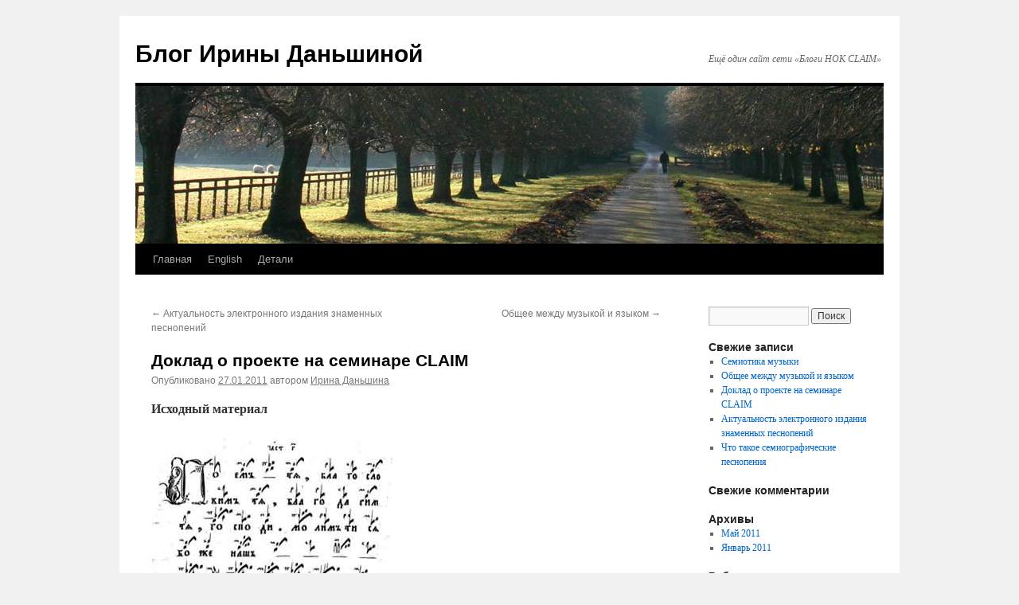

--- FILE ---
content_type: text/html; charset=UTF-8
request_url: http://blogs.it-claim.ru/irinadanshina/2011/01/27/%D0%B4%D0%BE%D0%BA%D0%BB%D0%B0%D0%B4-%D0%BE-%D0%BF%D1%80%D0%BE%D0%B5%D0%BA%D1%82%D0%B5-%D0%BD%D0%B0-%D1%81%D0%B5%D0%BC%D0%B8%D0%BD%D0%B0%D1%80%D0%B5-claim/
body_size: 39545
content:
<!DOCTYPE html>
<html lang="ru-RU">
<head>
<meta charset="UTF-8" />
<title>Доклад о проекте на семинаре CLAIM | Блог Ирины Даньшиной</title>
<link rel="profile" href="http://gmpg.org/xfn/11" />
<link rel="stylesheet" type="text/css" media="all" href="http://blogs.it-claim.ru/irinadanshina/wp-content/themes/twentyten/style.css" />
<link rel="pingback" href="http://blogs.it-claim.ru/irinadanshina/xmlrpc.php" />
<link rel='dns-prefetch' href='//s.w.org' />
<link rel="alternate" type="application/rss+xml" title="Блог Ирины Даньшиной &raquo; Лента" href="http://blogs.it-claim.ru/irinadanshina/feed/" />
<link rel="alternate" type="application/rss+xml" title="Блог Ирины Даньшиной &raquo; Лента комментариев" href="http://blogs.it-claim.ru/irinadanshina/comments/feed/" />
<link rel="alternate" type="application/rss+xml" title="Блог Ирины Даньшиной &raquo; Лента комментариев к &laquo;Доклад о проекте на семинаре CLAIM&raquo;" href="http://blogs.it-claim.ru/irinadanshina/2011/01/27/%d0%b4%d0%be%d0%ba%d0%bb%d0%b0%d0%b4-%d0%be-%d0%bf%d1%80%d0%be%d0%b5%d0%ba%d1%82%d0%b5-%d0%bd%d0%b0-%d1%81%d0%b5%d0%bc%d0%b8%d0%bd%d0%b0%d1%80%d0%b5-claim/feed/" />
		<script type="text/javascript">
			window._wpemojiSettings = {"baseUrl":"https:\/\/s.w.org\/images\/core\/emoji\/2.2.1\/72x72\/","ext":".png","svgUrl":"https:\/\/s.w.org\/images\/core\/emoji\/2.2.1\/svg\/","svgExt":".svg","source":{"concatemoji":"http:\/\/blogs.it-claim.ru\/irinadanshina\/wp-includes\/js\/wp-emoji-release.min.js?ver=4.7.29"}};
			!function(t,a,e){var r,n,i,o=a.createElement("canvas"),l=o.getContext&&o.getContext("2d");function c(t){var e=a.createElement("script");e.src=t,e.defer=e.type="text/javascript",a.getElementsByTagName("head")[0].appendChild(e)}for(i=Array("flag","emoji4"),e.supports={everything:!0,everythingExceptFlag:!0},n=0;n<i.length;n++)e.supports[i[n]]=function(t){var e,a=String.fromCharCode;if(!l||!l.fillText)return!1;switch(l.clearRect(0,0,o.width,o.height),l.textBaseline="top",l.font="600 32px Arial",t){case"flag":return(l.fillText(a(55356,56826,55356,56819),0,0),o.toDataURL().length<3e3)?!1:(l.clearRect(0,0,o.width,o.height),l.fillText(a(55356,57331,65039,8205,55356,57096),0,0),e=o.toDataURL(),l.clearRect(0,0,o.width,o.height),l.fillText(a(55356,57331,55356,57096),0,0),e!==o.toDataURL());case"emoji4":return l.fillText(a(55357,56425,55356,57341,8205,55357,56507),0,0),e=o.toDataURL(),l.clearRect(0,0,o.width,o.height),l.fillText(a(55357,56425,55356,57341,55357,56507),0,0),e!==o.toDataURL()}return!1}(i[n]),e.supports.everything=e.supports.everything&&e.supports[i[n]],"flag"!==i[n]&&(e.supports.everythingExceptFlag=e.supports.everythingExceptFlag&&e.supports[i[n]]);e.supports.everythingExceptFlag=e.supports.everythingExceptFlag&&!e.supports.flag,e.DOMReady=!1,e.readyCallback=function(){e.DOMReady=!0},e.supports.everything||(r=function(){e.readyCallback()},a.addEventListener?(a.addEventListener("DOMContentLoaded",r,!1),t.addEventListener("load",r,!1)):(t.attachEvent("onload",r),a.attachEvent("onreadystatechange",function(){"complete"===a.readyState&&e.readyCallback()})),(r=e.source||{}).concatemoji?c(r.concatemoji):r.wpemoji&&r.twemoji&&(c(r.twemoji),c(r.wpemoji)))}(window,document,window._wpemojiSettings);
		</script>
		<style type="text/css">
img.wp-smiley,
img.emoji {
	display: inline !important;
	border: none !important;
	box-shadow: none !important;
	height: 1em !important;
	width: 1em !important;
	margin: 0 .07em !important;
	vertical-align: -0.1em !important;
	background: none !important;
	padding: 0 !important;
}
</style>
<script type='text/javascript' src='http://blogs.it-claim.ru/irinadanshina/wp-includes/js/swfobject.js?ver=2.2-20120417'></script>
<link rel='https://api.w.org/' href='http://blogs.it-claim.ru/irinadanshina/wp-json/' />
<link rel="EditURI" type="application/rsd+xml" title="RSD" href="http://blogs.it-claim.ru/irinadanshina/xmlrpc.php?rsd" />
<link rel="wlwmanifest" type="application/wlwmanifest+xml" href="http://blogs.it-claim.ru/irinadanshina/wp-includes/wlwmanifest.xml" /> 
<link rel='prev' title='Актуальность электронного издания знаменных песнопений' href='http://blogs.it-claim.ru/irinadanshina/2011/01/27/%d0%b0%d0%ba%d1%82%d1%83%d0%b0%d0%bb%d1%8c%d0%bd%d0%be%d1%81%d1%82%d1%8c-%d1%8d%d0%bb%d0%b5%d0%ba%d1%82%d1%80%d0%be%d0%bd%d0%bd%d0%be%d0%b3%d0%be-%d0%b8%d0%b7%d0%b4%d0%b0%d0%bd%d0%b8%d1%8f-%d0%b7/' />
<link rel='next' title='Общее между музыкой и языком' href='http://blogs.it-claim.ru/irinadanshina/2011/05/12/similarities-between-music-and-language/' />
<meta name="generator" content="WordPress 4.7.29" />
<link rel="canonical" href="http://blogs.it-claim.ru/irinadanshina/2011/01/27/%d0%b4%d0%be%d0%ba%d0%bb%d0%b0%d0%b4-%d0%be-%d0%bf%d1%80%d0%be%d0%b5%d0%ba%d1%82%d0%b5-%d0%bd%d0%b0-%d1%81%d0%b5%d0%bc%d0%b8%d0%bd%d0%b0%d1%80%d0%b5-claim/" />
<link rel='shortlink' href='http://blogs.it-claim.ru/irinadanshina/?p=20' />
<link rel="alternate" type="application/json+oembed" href="http://blogs.it-claim.ru/irinadanshina/wp-json/oembed/1.0/embed?url=http%3A%2F%2Fblogs.it-claim.ru%2Firinadanshina%2F2011%2F01%2F27%2F%25d0%25b4%25d0%25be%25d0%25ba%25d0%25bb%25d0%25b0%25d0%25b4-%25d0%25be-%25d0%25bf%25d1%2580%25d0%25be%25d0%25b5%25d0%25ba%25d1%2582%25d0%25b5-%25d0%25bd%25d0%25b0-%25d1%2581%25d0%25b5%25d0%25bc%25d0%25b8%25d0%25bd%25d0%25b0%25d1%2580%25d0%25b5-claim%2F" />
<link rel="alternate" type="text/xml+oembed" href="http://blogs.it-claim.ru/irinadanshina/wp-json/oembed/1.0/embed?url=http%3A%2F%2Fblogs.it-claim.ru%2Firinadanshina%2F2011%2F01%2F27%2F%25d0%25b4%25d0%25be%25d0%25ba%25d0%25bb%25d0%25b0%25d0%25b4-%25d0%25be-%25d0%25bf%25d1%2580%25d0%25be%25d0%25b5%25d0%25ba%25d1%2582%25d0%25b5-%25d0%25bd%25d0%25b0-%25d1%2581%25d0%25b5%25d0%25bc%25d0%25b8%25d0%25bd%25d0%25b0%25d1%2580%25d0%25b5-claim%2F&#038;format=xml" />
<script type="text/javascript" src="http://blogs.it-claim.ru/irinadanshina/wp-content/plugins/si-captcha-for-wordpress/captcha/si_captcha.js?ver=1768696244"></script>
<!-- begin SI CAPTCHA Anti-Spam - login/register form style -->
<style type="text/css">
.si_captcha_small { width:175px; height:45px; padding-top:10px; padding-bottom:10px; }
.si_captcha_large { width:250px; height:60px; padding-top:10px; padding-bottom:10px; }
img#si_image_com { border-style:none; margin:0; padding-right:5px; float:left; }
img#si_image_reg { border-style:none; margin:0; padding-right:5px; float:left; }
img#si_image_log { border-style:none; margin:0; padding-right:5px; float:left; }
img#si_image_side_login { border-style:none; margin:0; padding-right:5px; float:left; }
img#si_image_checkout { border-style:none; margin:0; padding-right:5px; float:left; }
img#si_image_jetpack { border-style:none; margin:0; padding-right:5px; float:left; }
img#si_image_bbpress_topic { border-style:none; margin:0; padding-right:5px; float:left; }
.si_captcha_refresh { border-style:none; margin:0; vertical-align:bottom; }
div#si_captcha_input { display:block; padding-top:15px; padding-bottom:5px; }
label#si_captcha_code_label { margin:0; }
input#si_captcha_code_input { width:65px; }
p#si_captcha_code { clear: left; padding-top:10px; }
.si-captcha-jetpack-error { color:#DC3232; }
</style>
<!-- end SI CAPTCHA Anti-Spam - login/register form style -->
</head>

<body class="post-template-default single single-post postid-20 single-format-standard">
<div id="wrapper" class="hfeed">
	<div id="header">
		<div id="masthead">
			<div id="branding" role="banner">
								<div id="site-title">
					<span>
						<a href="http://blogs.it-claim.ru/irinadanshina/" title="Блог Ирины Даньшиной" rel="home">Блог Ирины Даньшиной</a>
					</span>
				</div>
				<div id="site-description">Ещё один сайт сети «Блоги НОК CLAIM»</div>

										<img src="http://blogs.it-claim.ru/irinadanshina/wp-content/themes/twentyten/images/headers/path.jpg" width="940" height="198" alt="" />
								</div><!-- #branding -->

			<div id="access" role="navigation">
			  				<div class="skip-link screen-reader-text"><a href="#content" title="Перейти к содержимому">Перейти к содержимому</a></div>
								<div class="menu"><ul>
<li ><a href="http://blogs.it-claim.ru/irinadanshina/">Главная</a></li><li class="page_item page-item-9"><a href="http://blogs.it-claim.ru/irinadanshina/english/">English</a></li>
<li class="page_item page-item-2"><a href="http://blogs.it-claim.ru/irinadanshina/about/">Детали</a></li>
</ul></div>
			</div><!-- #access -->
		</div><!-- #masthead -->
	</div><!-- #header -->

	<div id="main">

		<div id="container">
			<div id="content" role="main">

			

				<div id="nav-above" class="navigation">
					<div class="nav-previous"><a href="http://blogs.it-claim.ru/irinadanshina/2011/01/27/%d0%b0%d0%ba%d1%82%d1%83%d0%b0%d0%bb%d1%8c%d0%bd%d0%be%d1%81%d1%82%d1%8c-%d1%8d%d0%bb%d0%b5%d0%ba%d1%82%d1%80%d0%be%d0%bd%d0%bd%d0%be%d0%b3%d0%be-%d0%b8%d0%b7%d0%b4%d0%b0%d0%bd%d0%b8%d1%8f-%d0%b7/" rel="prev"><span class="meta-nav">&larr;</span> Актуальность электронного издания знаменных песнопений</a></div>
					<div class="nav-next"><a href="http://blogs.it-claim.ru/irinadanshina/2011/05/12/similarities-between-music-and-language/" rel="next">Общее между музыкой и языком <span class="meta-nav">&rarr;</span></a></div>
				</div><!-- #nav-above -->

				<div id="post-20" class="post-20 post type-post status-publish format-standard hentry category-1">
					<h1 class="entry-title">Доклад о проекте на семинаре CLAIM</h1>

					<div class="entry-meta">
						<span class="meta-prep meta-prep-author">Опубликовано</span> <a href="http://blogs.it-claim.ru/irinadanshina/2011/01/27/%d0%b4%d0%be%d0%ba%d0%bb%d0%b0%d0%b4-%d0%be-%d0%bf%d1%80%d0%be%d0%b5%d0%ba%d1%82%d0%b5-%d0%bd%d0%b0-%d1%81%d0%b5%d0%bc%d0%b8%d0%bd%d0%b0%d1%80%d0%b5-claim/" title="4:35 дп" rel="bookmark"><span class="entry-date">27.01.2011</span></a> <span class="meta-sep">автором</span> <span class="author vcard"><a class="url fn n" href="http://blogs.it-claim.ru/irinadanshina/author/irinadanshina/" title="Посмотреть все записи автора Ирина Даньшина">Ирина Даньшина</a></span>					</div><!-- .entry-meta -->

					<div class="entry-content">
						<p><strong>Исходный материал</strong></p>
<p> <img alt="" src="http://2.bp.blogspot.com/_G57daRpSTyo/TL9iX8X0x9I/AAAAAAAAAAU/8zKZHwDlj8Q/s1600/%D1%80%D0%B8%D1%811.jpg" class="alignnone" width="303" height="435" /></p>
<p>Исследование проводится на материале Круга церковного древнего знаменного пения в шести частях (ОЛДП, под редакцией Д.В. Разумовского) — первого и единственного фундаментального собрания певческих книг русской церкви, полностью нотированных знаменами. В шести томах (частях) Круга содержится свыше тысячи пятисот песнопений. Первый том включает песнопения Октоиха. Второй и третий тома содержат обиходные песнопения, а в четвертом, пятом и шестом томе — песнопения певческих книг Праздники, Трезвон и Ирмологий. </p>
<p>Знаменный распев-это основной вид, старейшая и исконная форма русского богослужебного пения. Для записи песнопений используются специальные знаки безлинейной нотации-знамена, которые также иногда называют крюками.<br />
Как вы видите, эта запись отличается от привычной нам 5-ти линейной формы способом записи мелодии, в которой нет четкого соответствия между знаменем и высотой и длительностью звука. Поэтому, перевод из крюковой нотации в линейную не является тривиальной задачей. </p>
<p>Трудности, связанные с расшифровкой знаменного письма, заключаются в том, что непонятны внутренние законы в силу которых мелодии выражены именно данными крюками, а не другими. </p>
<p>Итак, почему же все-таки необходимо делать электронное издание? </p>
<p>В настоящее время, несмотря на то, что в интернете имеется ряд сайтов посвященных знаменному пению, а также выпускаются книги-сборники песнопений в крюковой нотации, существует сложность в просмотре знаменных песнопений, т.к. представлены лишь единичные издания. </p>
<p>Первоисточники хранятся в фондах библиотек, но доступ к ним ограничен и возможен только после специального разрешения. Ксерокс рукописей также производится по разрешению и не в полном объеме. Таким образом, можно посмотреть как выглядит знаменное песнопение, найти справочную информацию по данной тематике, но получить доступ к какому-то определенному источнику большинству людей практически невозможно.<br />
С другой стороны, проблема не только в просмотре. Более важной задачей является исследование рукописей. Работать с картинкой неудобно, т.к. затруднен поиск информации. Например, осуществление статистического анализа требует больших временных и трудовых затрат, т.к. эта работа довольно монотонна и требует концентрации внимания. Использование же компьютера во много раз облегчает данную задачу. Аналогично с семантическим анализом.<br />
<strong><br />
Сложность расшифровки</strong></p>
<p>1. Нет четкого соответствия между знаменем, высотой и длительностью звука</p>
<p>2. Непонятны внутренние законы в силу которых мелодии выражены именно данными крюками, а не другими</p>
<p>3. Одному знамени может соответствовать несколько нот </p>
<p>4. Знамя может заменяться на комбинацию знамен</p>
<p><strong>Используемая технология</strong></p>
<p><img alt="" src="http://3.bp.blogspot.com/_G57daRpSTyo/TL9ixa8moeI/AAAAAAAAAAY/5zI6OEDhUNw/s1600/%D0%B8%D1%81%D0%BF+%D1%82%D0%B5%D1%85%D0%BD%D0%BE%D0%BB%D0%BE%D0%B3%D0%B8%D1%8F.jpg" class="alignnone" width="632" height="643" /></p>
<p>Разработка шрифтов и использование их для визуализации позволит проводить различные исследования, которые помогут расшифровать знаменные песнопения. Поэтому, после этапа коррекции введенных песнопений необходимо иметь наиболее достоверные данные (в идеале &#8212; безошибочный ввод и минимальная разница с оригиналом). Для этого необходимо улучшать не только шрифты, но и самому технологию ввода. </p>
<p><strong>Необходимость создания электронного издания</strong></p>
<p>1. Сложность доступа к первоисточникам (книги 14-17 веков)</p>
<p>2. Представление в Интернете и в печати лишь единичных изданий</p>
<p>3. Трудности при проведении исследований, связанные с невозможностью автоматизировать сложные для человека операции (поиск, количественный повтор, сравнение)</p>
<p>4. Появление нового музыкального материала, доступного любому желающему , позволит донести до современного слушателя духовно-мелодическое богатство певческой культуры Древней Руси</p>
<p><strong>Методы представления (визуализации) песнопений </strong></p>
<p><em>Первый способ</em>-это визуализация с помощью картинок. </p>
<p><img alt="" src="http://2.bp.blogspot.com/_G57daRpSTyo/TL9i-bNIWXI/AAAAAAAAAAc/RMrf2MDSQjk/s1600/%D0%B2%D0%B8%D0%B71.png" class="alignnone" width="822" height="621" /></p>
<p>Это самый простой путь, т.к. необходимо лишь организовать хранение картинок в определенном месте (БД или просто в папке на диске) и загружать их оттуда для показа пользователю. Существует большое количество готовых решений для этого, поэтому это не представляет сложности. Но данный метод имеет ряд недостатков:</p>
<p>1) Для хранения большого количества песнопений необходимо много места на диске</p>
<p>2) Затруднен поиск по песнопениям (т.к. напрямую искать можно только по страницам, а для более детализированных запросов необходимо специальное индексирование)</p>
<p>Плюсы данного метода:</p>
<p>1) простое решение</p>
<p>2) нет необходимости заботиться о сохранении первоначального вида</p>
<p><em>Второй способ</em> &#8212; разработать специальные шрифты и использовать их для ввода песнопений, например, в таблицы Word, либо в БД.</p>
<p> <img alt="" src="http://1.bp.blogspot.com/_G57daRpSTyo/TL9jIggH8AI/AAAAAAAAAAg/mEjaql8KBYs/s1600/%D0%B2%D0%B8%D0%B72.png" class="alignnone" width="1034" height="484" /></p>
<p>Плюсы:</p>
<p>1) можем искать внутри песнопений. Следовательно, можем проводить различные исследования</p>
<p>2) песнопение занимает меньше места, по сравнению с картинкой</p>
<p>Минусы:</p>
<p>1) большая трудоемкость разработки шрифтов и ввода</p>
<p>2) необходимость проверки и корректуры введенных песнопений.<br />
<em><br />
Третий вариант</em>-это Веб-сервис с динамически подгружаемыми песнопениями и возможностью проигрывания мелодии. Пользователь может просматривать, редактировать и проигрывать песнопения в режиме он-лайн. В настоящее время этот веб-сервис находится в разработке, но первые результаты уже можно посмотреть на сайте, посвященном нашему проекту. </p>
<p><strong>Этапы анализа песнопений</strong></p>
<p>Анализ песнопений включает 3 этапа:</p>
<p>1. Перевод исходного материала в специальный формат, который позволяет проводить различные исследования с помощью вычислительной техники.</p>
<p>2. Статистический анализ. Получение частотных таблиц по знаменам, комбинациям знамен.</p>
<p>3. Семантический анализ. На этом этапе исследуются связи между знаменами, гласы попарно сравниваются, выявляются «общие», а также уникальные знамена.</p>
<p><strong>Перевод песнопения в новый формат</strong></p>
<p> <img alt="" src="http://1.bp.blogspot.com/_G57daRpSTyo/TL9jaMxhN8I/AAAAAAAAAAk/3KWlCdZPe8k/s1600/%D0%BF%D0%B5%D1%80%D0%B5%D0%B2%D0%BE%D0%B4.jpg" class="alignnone" width="444" height="426" /></p>
<p>Каждая ячейка таблицы разбирается на элементы следующей структуры:</p>
<p>1) N: порядковый номер</p>
<p>2) S: символ</p>
<p>3) T: текст</p>
<p>4) St: стиль начертания ( жирный/курсив/обычный)</p>
<p>5) VPom: высотная помета</p>
<p>6) DPom: помета длительности</p>
<p><strong>Программа SemioStatistik</strong></p>
<p><img src="http://2.bp.blogspot.com/_G57daRpSTyo/TL9jktMHDEI/AAAAAAAAAAo/jOA-3mMDgH0/s1600/%D1%81%D0%B5%D0%BC%D0%B8%D0%BE%D1%81%D1%82%D0%B0%D1%82%D0%B8%D1%81%D1%82%D0%B8%D0%BA.png" alt="" /></p>
<p><strong>Семантический анализ</strong></p>
<p>Исследователи, которые изучают знаменные песнопения, сталкиваются с проблемой проведения ряда работ, связанных с тем или иным подсчетом частоты встречаемости различных символов (комбинаций символов), выявлением закономерностей и особенностей анализируемого текста. Такой тип работ требует постоянного внимания и занимает большое количество времени. Если данный этап автоматизировать, то исследователи смогут получать более точные результаты за меньшее количество времени и меньшие затраты человеческого труда.</p>
<p>Знаменная нотация является самостоятельным языком. Каждому знамени может соответствовать несколько нот, одно знамя может заменяться группой знамен, а значение знамени зависит от его контекста. Существуют специальные азбуки и учебники, по которым можно научиться делать примерный перевод песнопений в ноты, но данный процесс затрудняет наличие в каждом гласе так называемых ‘попевкок’- комбинаций знамен, в которых каждое знамя меняет свое значение, описанное в азбуке. Сложность заключается в том, что точный список этих ‘попевок’ неизвестен. Программа Semantic_Statistik автоматизирует процесс анализа песнопений и позволяет выявлять закономерности такого рода. </p>
<p><em>Представление знамен в программе</em></p>
<p>Каждому знамени сопоставляется определенный код (1, 2, …). Это делается исходя их следующих соображений:</p>
<p>1) Для корректного отображения знамен необходим специальный шрифт, иначе пользователь будет видеть латинские и русские буквы и невозможно будет отличить ‘А’ от ‘A’, ‘с’ от ‘c’ и т.д.</p>
<p>2) В том случае, если шрифт установлен, неподготовленному пользователю трудно ориентироваться в графических изображениях.</p>
<p>3) Более простое программное решение.</p>
<p>Возможность просматривать результаты работы программы с помощью шрифтов также реализована.</p>
<p><strong>Построение таблицы &#8216;Формула гласа’</strong></p>
<p> Под ‘формулой гласа’ понимается закономерность следования знамен друг за другом. На рисунке 1 представлен фрагмент, построенный программой по первому гласу Октоиха (первая часть [Круг,1884-1885]).<br />
<img src="http://2.bp.blogspot.com/_G57daRpSTyo/TL9j0WOm5GI/AAAAAAAAAAs/vrp5DGNxwVY/s1600/danshina_i_fig1.jpg" alt="" /></p>
<p>В этой таблице показано какое знамя с каким сочетается. Например, для столбца, которому соответствует знамя с кодом 76, цифра 66 в третьей строке обозначает, что после этого знамени 66 раз встречается это же знамя, а знамя с кодом 77 (четвертая строка) встречается 5 раз. Нажав на ячейку с цифрой, можно посмотреть в каком контексте сочетаются эти знамена (они выделены красным цветом). </p>
<p><img src="http://2.bp.blogspot.com/_G57daRpSTyo/TL9kEnGR1mI/AAAAAAAAAA0/nJ-OAe6uNls/s1600/danshina_i_fig2.jpg" alt="" /></p>
<p>В верхней части формы ‘Формула гласа’ выводится информация о количестве различных знамен и количестве встретившихся сочетаний, список можно посмотреть нажав кнопку «конкордансы». Слева выводится конкорданс (сочетание знамен по 2), а справа ￚ его частота. </p>
<p><img src="http://2.bp.blogspot.com/_G57daRpSTyo/TL9kAJIieHI/AAAAAAAAAAw/zf642CC7r1E/s1600/danshina_i_fig3.jpg" alt="" /></p>
<p>Таблицы можно сохранить в формате *.xls. В этом случае знамена будут представлены в своем исходном виде.</p>
<p><strong>Разметка песнопения</strong></p>
<p>Пользователь может задать определенные правила разметки гласа. Можно создавать группы знамен, которые будут выделяться в тексте другим цветом шрифта или фона.<br />
Например, ввести список знамен с которых обычно начинаются, заканчиваются ‘попевки’, список уже известных ‘попевок’, какие-либо характерные знамена или слова.</p>
<p><img src="http://4.bp.blogspot.com/_G57daRpSTyo/TL9kJ2qsjZI/AAAAAAAAAA4/5FStafl9IUI/s1600/danshina_i_fig5.jpg" alt="" /></p>
<p><strong>Заключение</strong></p>
<p>Представленные возможности помогают выявить особенности знаменного распева и критически отнестись к некоторым, ныне принятым положениям, подтвердить или опровергнуть то, что уже ранее было установлено исследователями другими средствами в виде предположений.</p>
											</div><!-- .entry-content -->


					<div class="entry-utility">
						Запись опубликована в рубрике <a href="http://blogs.it-claim.ru/irinadanshina/category/%d0%b1%d0%b5%d0%b7-%d1%80%d1%83%d0%b1%d1%80%d0%b8%d0%ba%d0%b8/" rel="category tag">Без рубрики</a>. Добавьте в закладки <a href="http://blogs.it-claim.ru/irinadanshina/2011/01/27/%d0%b4%d0%be%d0%ba%d0%bb%d0%b0%d0%b4-%d0%be-%d0%bf%d1%80%d0%be%d0%b5%d0%ba%d1%82%d0%b5-%d0%bd%d0%b0-%d1%81%d0%b5%d0%bc%d0%b8%d0%bd%d0%b0%d1%80%d0%b5-claim/" title="Постоянная ссылка: Доклад о проекте на семинаре CLAIM" rel="bookmark">постоянную ссылку</a>.											</div><!-- .entry-utility -->
				</div><!-- #post-## -->

				<div id="nav-below" class="navigation">
					<div class="nav-previous"><a href="http://blogs.it-claim.ru/irinadanshina/2011/01/27/%d0%b0%d0%ba%d1%82%d1%83%d0%b0%d0%bb%d1%8c%d0%bd%d0%be%d1%81%d1%82%d1%8c-%d1%8d%d0%bb%d0%b5%d0%ba%d1%82%d1%80%d0%be%d0%bd%d0%bd%d0%be%d0%b3%d0%be-%d0%b8%d0%b7%d0%b4%d0%b0%d0%bd%d0%b8%d1%8f-%d0%b7/" rel="prev"><span class="meta-nav">&larr;</span> Актуальность электронного издания знаменных песнопений</a></div>
					<div class="nav-next"><a href="http://blogs.it-claim.ru/irinadanshina/2011/05/12/similarities-between-music-and-language/" rel="next">Общее между музыкой и языком <span class="meta-nav">&rarr;</span></a></div>
				</div><!-- #nav-below -->

				
			<div id="comments">



	<div id="respond" class="comment-respond">
		<h3 id="reply-title" class="comment-reply-title">Добавить комментарий <small><a rel="nofollow" id="cancel-comment-reply-link" href="/irinadanshina/2011/01/27/%D0%B4%D0%BE%D0%BA%D0%BB%D0%B0%D0%B4-%D0%BE-%D0%BF%D1%80%D0%BE%D0%B5%D0%BA%D1%82%D0%B5-%D0%BD%D0%B0-%D1%81%D0%B5%D0%BC%D0%B8%D0%BD%D0%B0%D1%80%D0%B5-claim/#respond" style="display:none;">Отменить ответ</a></small></h3>			<form action="http://blogs.it-claim.ru/irinadanshina/wp-comments-post.php" method="post" id="commentform" class="comment-form">
				<p class="comment-notes"><span id="email-notes">Ваш e-mail не будет опубликован.</span> Обязательные поля помечены <span class="required">*</span></p><p class="comment-form-comment"><label for="comment">Комментарий</label> <textarea id="comment" name="comment" cols="45" rows="8" maxlength="65525" aria-required="true" required="required"></textarea></p><p class="comment-form-author"><label for="author">Имя <span class="required">*</span></label> <input id="author" name="author" type="text" value="" size="30" maxlength="245" aria-required='true' required='required' /></p>
<p class="comment-form-email"><label for="email">E-mail <span class="required">*</span></label> <input id="email" name="email" type="text" value="" size="30" maxlength="100" aria-describedby="email-notes" aria-required='true' required='required' /></p>
<p class="comment-form-url"><label for="url">Сайт</label> <input id="url" name="url" type="text" value="" size="30" maxlength="200" /></p>


<div class="si_captcha_small"><img id="si_image_com" src="http://blogs.it-claim.ru/irinadanshina/wp-content/plugins/si-captcha-for-wordpress/captcha/securimage_show.php?si_sm_captcha=1&amp;si_form_id=com&amp;prefix=hvxfNQGbwRoupTCi" width="132" height="45" alt="CAPTCHA" title="CAPTCHA" />
    <input id="si_code_com" name="si_code_com" type="hidden"  value="hvxfNQGbwRoupTCi" />
    <div id="si_refresh_com">
<a href="#" rel="nofollow" title="Обновить" onclick="si_captcha_refresh('si_image_com','com','/irinadanshina/wp-content/plugins/si-captcha-for-wordpress/captcha','http://blogs.it-claim.ru/irinadanshina/wp-content/plugins/si-captcha-for-wordpress/captcha/securimage_show.php?si_sm_captcha=1&amp;si_form_id=com&amp;prefix='); return false;">
      <img class="si_captcha_refresh" src="http://blogs.it-claim.ru/irinadanshina/wp-content/plugins/si-captcha-for-wordpress/captcha/images/refresh.png" width="22" height="20" alt="Обновить" onclick="this.blur();" /></a>
  </div>
  </div>

<p id="si_captcha_code">
<input id="si_captcha_code" name="si_captcha_code" type="text" />
<label for="si_captcha_code" >Введите код с картинки (CAPTCHA)</label><span class="required"> *</span>
</p>

<p class="form-submit"><input name="submit" type="submit" id="submit" class="submit" value="Отправить комментарий" /> <input type='hidden' name='comment_post_ID' value='20' id='comment_post_ID' />
<input type='hidden' name='comment_parent' id='comment_parent' value='0' />
</p>			</form>
			</div><!-- #respond -->
	
</div><!-- #comments -->


			</div><!-- #content -->
		</div><!-- #container -->


		<div id="primary" class="widget-area" role="complementary">
			<ul class="xoxo">

<li id="search-2" class="widget-container widget_search"><form role="search" method="get" id="searchform" class="searchform" action="http://blogs.it-claim.ru/irinadanshina/">
				<div>
					<label class="screen-reader-text" for="s">Найти:</label>
					<input type="text" value="" name="s" id="s" />
					<input type="submit" id="searchsubmit" value="Поиск" />
				</div>
			</form></li>		<li id="recent-posts-2" class="widget-container widget_recent_entries">		<h3 class="widget-title">Свежие записи</h3>		<ul>
					<li>
				<a href="http://blogs.it-claim.ru/irinadanshina/2011/05/12/semiotika-muzyiki/">Семиотика музыки</a>
						</li>
					<li>
				<a href="http://blogs.it-claim.ru/irinadanshina/2011/05/12/similarities-between-music-and-language/">Общее между музыкой и языком</a>
						</li>
					<li>
				<a href="http://blogs.it-claim.ru/irinadanshina/2011/01/27/%d0%b4%d0%be%d0%ba%d0%bb%d0%b0%d0%b4-%d0%be-%d0%bf%d1%80%d0%be%d0%b5%d0%ba%d1%82%d0%b5-%d0%bd%d0%b0-%d1%81%d0%b5%d0%bc%d0%b8%d0%bd%d0%b0%d1%80%d0%b5-claim/">Доклад о проекте на семинаре CLAIM</a>
						</li>
					<li>
				<a href="http://blogs.it-claim.ru/irinadanshina/2011/01/27/%d0%b0%d0%ba%d1%82%d1%83%d0%b0%d0%bb%d1%8c%d0%bd%d0%be%d1%81%d1%82%d1%8c-%d1%8d%d0%bb%d0%b5%d0%ba%d1%82%d1%80%d0%be%d0%bd%d0%bd%d0%be%d0%b3%d0%be-%d0%b8%d0%b7%d0%b4%d0%b0%d0%bd%d0%b8%d1%8f-%d0%b7/">Актуальность электронного издания знаменных песнопений</a>
						</li>
					<li>
				<a href="http://blogs.it-claim.ru/irinadanshina/2011/01/27/%d1%87%d1%82%d0%be-%d1%82%d0%b0%d0%ba%d0%be%d0%b5-%d1%81%d0%b5%d0%bc%d0%b8%d0%be%d0%b3%d1%80%d0%b0%d1%84%d0%b8%d1%87%d0%b5%d1%81%d0%ba%d0%b8%d0%b5-%d0%bf%d0%b5%d1%81%d0%bd%d0%be%d0%bf%d0%b5%d0%bd/">Что такое семиографические песнопения</a>
						</li>
				</ul>
		</li>		<li id="recent-comments-2" class="widget-container widget_recent_comments"><h3 class="widget-title">Свежие комментарии</h3><ul id="recentcomments"></ul></li><li id="archives-2" class="widget-container widget_archive"><h3 class="widget-title">Архивы</h3>		<ul>
			<li><a href='http://blogs.it-claim.ru/irinadanshina/2011/05/'>Май 2011</a></li>
	<li><a href='http://blogs.it-claim.ru/irinadanshina/2011/01/'>Январь 2011</a></li>
		</ul>
		</li><li id="categories-2" class="widget-container widget_categories"><h3 class="widget-title">Рубрики</h3>		<ul>
	<li class="cat-item cat-item-1"><a href="http://blogs.it-claim.ru/irinadanshina/category/%d0%b1%d0%b5%d0%b7-%d1%80%d1%83%d0%b1%d1%80%d0%b8%d0%ba%d0%b8/" >Без рубрики</a>
</li>
	<li class="cat-item cat-item-4"><a href="http://blogs.it-claim.ru/irinadanshina/category/musical-semiotics/" >музыкальная семиотика</a>
</li>
		</ul>
</li><li id="meta-2" class="widget-container widget_meta"><h3 class="widget-title">Мета</h3>			<ul>
						<li><a href="http://blogs.it-claim.ru/irinadanshina/wp-login.php">Войти</a></li>
			<li><a href="http://blogs.it-claim.ru/irinadanshina/feed/"><abbr title="Really Simple Syndication">RSS</abbr> записей</a></li>
			<li><a href="http://blogs.it-claim.ru/irinadanshina/comments/feed/"><abbr title="Really Simple Syndication">RSS</abbr> комментариев</a></li>
			<li><a href="https://ru.wordpress.org/" title="Сайт работает на WordPress &#8212; современной персональной платформе для публикаций.">WordPress.org</a></li>			</ul>
			</li>			</ul>
		</div><!-- #primary .widget-area -->

	</div><!-- #main -->

	<div id="footer" role="contentinfo">
		<div id="colophon">



			<div id="site-info">
				<a href="http://blogs.it-claim.ru/irinadanshina/" title="Блог Ирины Даньшиной" rel="home">
					Блог Ирины Даньшиной				</a>
			</div><!-- #site-info -->

			<div id="site-generator">
								<a href="https://ru.wordpress.org/" title="Современная персональная платформа для публикаций">Сайт работает на WordPress.</a>
			</div><!-- #site-generator -->

		</div><!-- #colophon -->
	</div><!-- #footer -->

</div><!-- #wrapper -->

<script type="text/javascript">
//<![CDATA[
//]]>
</script><script type='text/javascript' src='http://blogs.it-claim.ru/irinadanshina/wp-includes/js/comment-reply.min.js?ver=4.7.29'></script>
<script type='text/javascript' src='http://blogs.it-claim.ru/irinadanshina/wp-includes/js/wp-embed.min.js?ver=4.7.29'></script>
<script type='text/javascript' src='http://blogs.it-claim.ru/irinadanshina/wp-content/plugins/si-captcha-for-wordpress/captcha/si_captcha.js?ver=1.0'></script>
</body>
</html>
